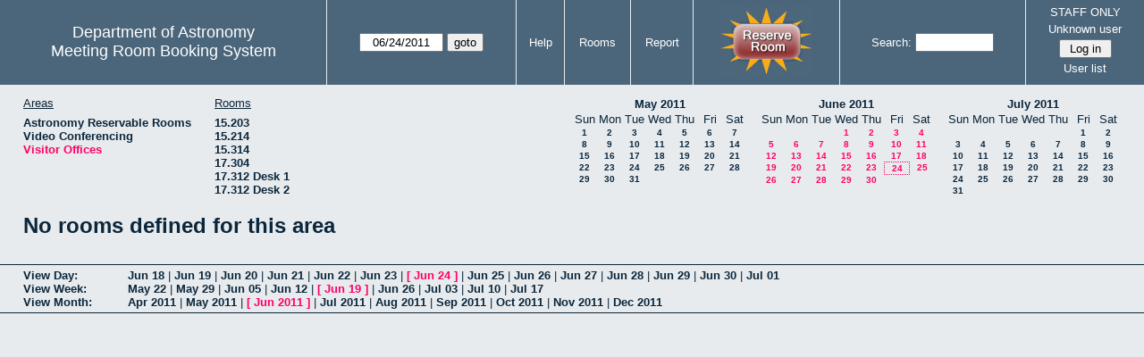

--- FILE ---
content_type: text/html; charset=utf-8
request_url: https://www.as.utexas.edu/meeting/month.php?year=2011&month=06&day=24&area=10&room=39
body_size: 26706
content:
<!DOCTYPE html>
<html>
  <head>
  <meta charset="utf-8">
    <link href="jquery/ui/css/sunny/jquery-ui-1.8.16.custom.css" rel="stylesheet" type="text/css">
    
    <link href="jquery/datatables/css/mrbs-page.css" rel="stylesheet" type="text/css">
    <link href="jquery/datatables/css/mrbs-table.css" rel="stylesheet" type="text/css">
    <link href="jquery/datatables/css/ColReorder.css" rel="stylesheet" type="text/css">
    <link href="jquery/datatables/css/ColVis.css" rel="stylesheet" type="text/css">
    
    <link rel="stylesheet" href="mrbs.css.php" type="text/css">
    <link rel="stylesheet" media="print" href="mrbs-print.css.php" type="text/css">

    <!--[if IE]>
    <link rel="stylesheet" href="mrbs-ie.css" type="text/css">
    <![endif]-->
    <!--[if IE 8]>
    <link rel="stylesheet" href="mrbs-ie8.css" type="text/css">
    <![endif]-->
    <!--[if lte IE 8]>
    <link rel="stylesheet" href="mrbs-ielte8.css" type="text/css">
    <![endif]-->
    <!--[if lte IE 7]>
    <link rel="stylesheet" href="mrbs-ielte7.css.php" type="text/css">
    <![endif]-->
    <!--[if lte IE 6]>
    <link rel="stylesheet" href="mrbs-ielte6.css" type="text/css">
    <![endif]-->
    
    <meta name="robots" content="noindex">
    <title>Meeting Room Booking System</title>

        
    <script type="text/javascript" src="jquery/jquery-1.6.4.min.js"></script>
    <script type="text/javascript" src="jquery/ui/jquery-ui-1.8.16.custom.min.js"></script>
    <script type="text/javascript" src="jquery/ui/jquery-ui-i18n.js"></script>
        <script type="text/javascript" src="jquery/ui/jquery-ui-datepicker-en.js"></script>
    <script type="text/javascript" src="jquery/ui/jquery-ui-datepicker-en-US.js"></script>
     
        <script type="text/javascript">
      //<![CDATA[
      var lteIE6 = false;
      //]]>
    </script>
    <!--[if lte IE 6]>
    <script type="text/javascript">
      //<![CDATA[
      var lteIE6 = true;
      //]]>
    </script>
    <![endif]-->
    
        <script type="text/javascript">
      //<![CDATA[
      var lteIE7 = false;
      //]]>
    </script>
    <!--[if lte IE 7]>
    <script type="text/javascript">
      //<![CDATA[
      var lteIE7 = true;
      //]]>
    </script>
    <![endif]-->
    
        <script type="text/javascript">
      //<![CDATA[
      var lteIE8 = false;
      //]]>
    </script>
    <!--[if lte IE 8]>
    <script type="text/javascript">
      //<![CDATA[
      var lteIE8 = true;
      //]]>
    </script>
    <![endif]-->
      
        <script type="text/javascript">

//<![CDATA[

function getErrorList(errors)
{
  var result = {html: '', text: ''};
  var patternSpan = /<span[\s\S]*span>/gi;
  var patternTags = /<\S[^><]*>/g;
  result.html += "<ul>";
  for (var i=0; i<errors.length; i++)
  {
    result.html += "<li>" + errors[i] + "<\/li>";
    result.text += '(' + (i+1).toString() + ') ';
        result.text += errors[i].replace(patternSpan, '').replace(patternTags, '') + "  \n";
  }
  result.html += "<\/ul>";
  return result;
}

$(function() {
  $.datepicker.setDefaults($.datepicker.regional['en']);
$.datepicker.setDefaults($.datepicker.regional['en']);
  $.datepicker.setDefaults({
    showOtherMonths: true,
    selectOtherMonths: true,
    changeMonth: true,
    changeYear: true,
    duration: 'fast',
    showWeek: false,
    firstDay: 0,
    altFormat: 'yy-mm-dd',
    onClose: function(dateText, inst) {datepicker_close(dateText, inst);}
  });
});


function datepicker_close(dateText, inst, formId)
{
  var alt_id = inst.id + '_alt';
  var date = document.getElementById(alt_id).value.split('-');
  document.getElementById(alt_id + '_year').value  = date[0];
  document.getElementById(alt_id + '_month').value = date[1];
  document.getElementById(alt_id + '_day').value   = date[2];
  document.getElementById(inst.id).blur();
    if (formId)
  {
    var form = document.getElementById(formId);
    form.submit();
  }
}




$(window).load(function() {

    // if there's a logon box, set the username input field in focus
  var logonForm = document.getElementById('logon');
  if (logonForm && logonForm.NewUserName)
  {
    logonForm.NewUserName.focus();
  }
  
    if (!lteIE6)
  {
    $('<input>').attr({
        type: 'hidden',
        name: 'datatable',
        value: '1'
      }).appendTo('#header_search');
  }
  

      if (lteIE6)
    {
      var dayWeekTable = $('#day_main, #week_main');
      dayWeekTable.find('td.new')
        .hover(function() {
            $(this).not('.multiple_booking').toggleClass('new_hover');
          });
      dayWeekTable.find('td')
        .hover(function() {
            $(this).parent().find('td.row_labels').toggleClass('row_labels_hover');
          });
      $('#month_main .valid a.new_booking')
        .parent().parent()
        .hover(function() {
            $(this).toggleClass('valid_hover');
          });
    }                             
                                     
    
});


//]]>
    </script>
  </head>
  <body class="non_js month">
    <script type="text/javascript">
      //<![CDATA[
      $('body').addClass('js').removeClass('non_js');
      //]]>
    </script> 

    <div class="screenonly">


  <table id="banner">
    <tr>
      <td id="company">
        <div>
          <div id="logo">
<span>Department of Astronomy</span>
</div>
          <div id="mrbs">
            <a href="index.php">Meeting Room Booking System</a>
          </div>
        </div>
      </td>
      
      <td>
        <form action="day.php" method="get" id="Form1">
          <div>
            <span id="dateselector">
<select name="day">
<option>1</option>
<option>2</option>
<option>3</option>
<option>4</option>
<option>5</option>
<option>6</option>
<option>7</option>
<option>8</option>
<option>9</option>
<option>10</option>
<option>11</option>
<option>12</option>
<option>13</option>
<option>14</option>
<option>15</option>
<option>16</option>
<option>17</option>
<option>18</option>
<option>19</option>
<option>20</option>
<option>21</option>
<option>22</option>
<option>23</option>
<option selected="selected">24</option>
<option>25</option>
<option>26</option>
<option>27</option>
<option>28</option>
<option>29</option>
<option>30</option>
<option>31</option>
</select>
<select name="month">
<option value="1">Jan</option>
<option value="2">Feb</option>
<option value="3">Mar</option>
<option value="4">Apr</option>
<option value="5">May</option>
<option value="6" selected="selected">Jun</option>
<option value="7">Jul</option>
<option value="8">Aug</option>
<option value="9">Sep</option>
<option value="10">Oct</option>
<option value="11">Nov</option>
<option value="12">Dec</option>
</select>
<select name="year">
<option value="2006">2006</option>
<option value="2007">2007</option>
<option value="2008">2008</option>
<option value="2009">2009</option>
<option value="2010">2010</option>
<option value="2011" selected="selected">2011</option>
<option value="2012">2012</option>
<option value="2013">2013</option>
<option value="2014">2014</option>
<option value="2015">2015</option>
<option value="2016">2016</option>
<option value="2017">2017</option>
<option value="2018">2018</option>
<option value="2019">2019</option>
<option value="2020">2020</option>
<option value="2021">2021</option>
<option value="2022">2022</option>
<option value="2023">2023</option>
<option value="2024">2024</option>
<option value="2025">2025</option>
<option value="2026">2026</option>
<option value="2027">2027</option>
<option value="2028">2028</option>
<option value="2029">2029</option>
<option value="2030">2030</option>
<option value="2031">2031</option>
</select>
</span>
  <script type="text/javascript">

  $(function() {
    $("#datepicker").datepicker({yearRange: '2006:2031',
                                                       altField: '#datepicker_alt'
                                                       , onClose: function(dateText, inst) {datepicker_close(dateText, inst, 'Form1');}                                                      });
        var initial_date = new Date(2011, 5, 24);
    var dateFormat = $("#datepicker").datepicker( "option", "dateFormat" );
    document.getElementById('datepicker').value = $.datepicker.formatDate(dateFormat, initial_date);
    document.getElementById('datepicker_alt_day').value = 24;
    document.getElementById('datepicker_alt_month').value = 6;
    document.getElementById('datepicker_alt_year').value = 2011;
    $(".ui-datepicker").draggable();
  });
 
  
  var dateselector = document.getElementById('dateselector');
  var datepicker_html = '<input class="date" type="text" id="datepicker">\n';
    datepicker_html += '<input type="hidden" id="datepicker_alt"'
  datepicker_html += ' name="_alt"';
  datepicker_html += ' value="2011-6-24"';
  datepicker_html += ' disabled="disabled">\n';
    datepicker_html += '<input type="hidden" id="datepicker_alt_day" name="day">\n';
  datepicker_html += '<input type="hidden" id="datepicker_alt_month" name="month">\n';
  datepicker_html += '<input type="hidden" id="datepicker_alt_year" name="year">\n';
  dateselector.innerHTML = datepicker_html;
  
  </script>
  <input type="hidden" name="area" value="10">
<input type="hidden" name="room" value="39">
<input type="submit" value="goto">
           </div>
        </form>
              </td>
      <td>
<a href="help.php?day=24&amp;month=6&amp;year=2011&amp;area=10&amp;room=39">Help</a>
</td>
<td>
<a href="admin.php?day=24&amp;month=6&amp;year=2011&amp;area=10&amp;room=39">Rooms</a>
</td>
<td>
<a href="report.php?day=24&amp;month=6&amp;year=2011&amp;area=10&amp;room=39">Report</a>
</td>
      
      <td style="background-color: #4b667b;">
      <a href="https://utexas.qualtrics.com/jfe/form/SV_b3MyFhuuGiKqZlc" target="_blank"><img border=0 width=105 height=80 src="images/book1.jpg" alt="book meeting room"></a>
      </td>
      <td>
        <form id="header_search" method="get" action="search.php">
          <div>
            <a href="search.php?advanced=1">Search:</a>
            <input type="text"   name="search_str" value="">
            <input type="hidden" name="day"        value="24">
            <input type="hidden" name="month"      value="6">
            <input type="hidden" name="year"       value="2011">
            <input type="hidden" name="area" value="10">
<input type="hidden" name="room" value="39">
          </div>
        </form>
      </td>
      
      <td>
STAFF ONLY
<div id="logon_box">
                <a href="">Unknown user</a>
                <form method="post" action="admin.php">
                  <div>
                    <input type="hidden" name="TargetURL" value="month.php?year=2011&amp;month=06&amp;day=24&amp;area=10&amp;room=39">
                    <input type="hidden" name="Action" value="QueryName">
                    <input type="submit" value=" Log in ">
                  </div>
                </form>
<a href="edit_users.php">User list</a>
</div>
</td>
    </tr>
  </table>
</div>

<div id="contents">
<div id="dwm_header" class="screenonly">
<div id="dwm_areas">
<h3>Areas</h3>
<ul>
<li><a href="month.php?year=2011&amp;month=6&amp;day=24&amp;area=2"><span>Astronomy Reservable Rooms</span></a></li>
<li><a href="month.php?year=2011&amp;month=6&amp;day=24&amp;area=9"><span>Video Conferencing</span></a></li>
<li><a href="month.php?year=2011&amp;month=6&amp;day=24&amp;area=10"><span class="current">Visitor Offices</span></a></li>
</ul>
</div>
<div id="dwm_rooms">
<h3>Rooms</h3><ul>
<li><a href="month.php?year=2011&amp;month=6&amp;day=24&amp;area=10&amp;room=57"><span>15.203</span></a></li>
<li><a href="month.php?year=2011&amp;month=6&amp;day=24&amp;area=10&amp;room=49"><span>15.214</span></a></li>
<li><a href="month.php?year=2011&amp;month=6&amp;day=24&amp;area=10&amp;room=53"><span>15.314</span></a></li>
<li><a href="month.php?year=2011&amp;month=6&amp;day=24&amp;area=10&amp;room=38"><span>17.304</span></a></li>
<li><a href="month.php?year=2011&amp;month=6&amp;day=24&amp;area=10&amp;room=55"><span>17.312 Desk 1</span></a></li>
<li><a href="month.php?year=2011&amp;month=6&amp;day=24&amp;area=10&amp;room=56"><span>17.312 Desk 2</span></a></li>
</ul>
</div>
<div id="cals" class="screenonly">
<div id="cal_last">
<table class="calendar">
<thead>
<tr>
<th colspan="7"><a href="month.php?year=2011&amp;month=05&amp;day=24&amp;area=10&amp;room=39">May&nbsp;2011</a></th>
</tr>
<tr>
<th>Sun</th>
<th>Mon</th>
<th>Tue</th>
<th>Wed</th>
<th>Thu</th>
<th>Fri</th>
<th>Sat</th>
</tr>
</thead>
<tbody>
<tr>
<td><a href="month.php?year=2011&amp;month=05&amp;day=1&amp;area=10&amp;room=39">1</a></td>
<td><a href="month.php?year=2011&amp;month=05&amp;day=2&amp;area=10&amp;room=39">2</a></td>
<td><a href="month.php?year=2011&amp;month=05&amp;day=3&amp;area=10&amp;room=39">3</a></td>
<td><a href="month.php?year=2011&amp;month=05&amp;day=4&amp;area=10&amp;room=39">4</a></td>
<td><a href="month.php?year=2011&amp;month=05&amp;day=5&amp;area=10&amp;room=39">5</a></td>
<td><a href="month.php?year=2011&amp;month=05&amp;day=6&amp;area=10&amp;room=39">6</a></td>
<td><a href="month.php?year=2011&amp;month=05&amp;day=7&amp;area=10&amp;room=39">7</a></td>
</tr>
<tr>
<td><a href="month.php?year=2011&amp;month=05&amp;day=8&amp;area=10&amp;room=39">8</a></td>
<td><a href="month.php?year=2011&amp;month=05&amp;day=9&amp;area=10&amp;room=39">9</a></td>
<td><a href="month.php?year=2011&amp;month=05&amp;day=10&amp;area=10&amp;room=39">10</a></td>
<td><a href="month.php?year=2011&amp;month=05&amp;day=11&amp;area=10&amp;room=39">11</a></td>
<td><a href="month.php?year=2011&amp;month=05&amp;day=12&amp;area=10&amp;room=39">12</a></td>
<td><a href="month.php?year=2011&amp;month=05&amp;day=13&amp;area=10&amp;room=39">13</a></td>
<td><a href="month.php?year=2011&amp;month=05&amp;day=14&amp;area=10&amp;room=39">14</a></td>
</tr>
<tr>
<td><a href="month.php?year=2011&amp;month=05&amp;day=15&amp;area=10&amp;room=39">15</a></td>
<td><a href="month.php?year=2011&amp;month=05&amp;day=16&amp;area=10&amp;room=39">16</a></td>
<td><a href="month.php?year=2011&amp;month=05&amp;day=17&amp;area=10&amp;room=39">17</a></td>
<td><a href="month.php?year=2011&amp;month=05&amp;day=18&amp;area=10&amp;room=39">18</a></td>
<td><a href="month.php?year=2011&amp;month=05&amp;day=19&amp;area=10&amp;room=39">19</a></td>
<td><a href="month.php?year=2011&amp;month=05&amp;day=20&amp;area=10&amp;room=39">20</a></td>
<td><a href="month.php?year=2011&amp;month=05&amp;day=21&amp;area=10&amp;room=39">21</a></td>
</tr>
<tr>
<td><a href="month.php?year=2011&amp;month=05&amp;day=22&amp;area=10&amp;room=39">22</a></td>
<td><a href="month.php?year=2011&amp;month=05&amp;day=23&amp;area=10&amp;room=39">23</a></td>
<td><a href="month.php?year=2011&amp;month=05&amp;day=24&amp;area=10&amp;room=39">24</a></td>
<td><a href="month.php?year=2011&amp;month=05&amp;day=25&amp;area=10&amp;room=39">25</a></td>
<td><a href="month.php?year=2011&amp;month=05&amp;day=26&amp;area=10&amp;room=39">26</a></td>
<td><a href="month.php?year=2011&amp;month=05&amp;day=27&amp;area=10&amp;room=39">27</a></td>
<td><a href="month.php?year=2011&amp;month=05&amp;day=28&amp;area=10&amp;room=39">28</a></td>
</tr>
<tr>
<td><a href="month.php?year=2011&amp;month=05&amp;day=29&amp;area=10&amp;room=39">29</a></td>
<td><a href="month.php?year=2011&amp;month=05&amp;day=30&amp;area=10&amp;room=39">30</a></td>
<td><a href="month.php?year=2011&amp;month=05&amp;day=31&amp;area=10&amp;room=39">31</a></td>
<td>&nbsp;</td>
<td>&nbsp;</td>
<td>&nbsp;</td>
<td>&nbsp;</td>
</tr>
</tbody>
</table>
</div>
<div id="cal_this">
<table class="calendar">
<thead>
<tr>
<th colspan="7"><a href="month.php?year=2011&amp;month=06&amp;day=24&amp;area=10&amp;room=39">June&nbsp;2011</a></th>
</tr>
<tr>
<th>Sun</th>
<th>Mon</th>
<th>Tue</th>
<th>Wed</th>
<th>Thu</th>
<th>Fri</th>
<th>Sat</th>
</tr>
</thead>
<tbody>
<tr>
<td>&nbsp;</td>
<td>&nbsp;</td>
<td>&nbsp;</td>
<td><a class="current" href="month.php?year=2011&amp;month=06&amp;day=1&amp;area=10&amp;room=39">1</a></td>
<td><a class="current" href="month.php?year=2011&amp;month=06&amp;day=2&amp;area=10&amp;room=39">2</a></td>
<td><a class="current" href="month.php?year=2011&amp;month=06&amp;day=3&amp;area=10&amp;room=39">3</a></td>
<td><a class="current" href="month.php?year=2011&amp;month=06&amp;day=4&amp;area=10&amp;room=39">4</a></td>
</tr>
<tr>
<td><a class="current" href="month.php?year=2011&amp;month=06&amp;day=5&amp;area=10&amp;room=39">5</a></td>
<td><a class="current" href="month.php?year=2011&amp;month=06&amp;day=6&amp;area=10&amp;room=39">6</a></td>
<td><a class="current" href="month.php?year=2011&amp;month=06&amp;day=7&amp;area=10&amp;room=39">7</a></td>
<td><a class="current" href="month.php?year=2011&amp;month=06&amp;day=8&amp;area=10&amp;room=39">8</a></td>
<td><a class="current" href="month.php?year=2011&amp;month=06&amp;day=9&amp;area=10&amp;room=39">9</a></td>
<td><a class="current" href="month.php?year=2011&amp;month=06&amp;day=10&amp;area=10&amp;room=39">10</a></td>
<td><a class="current" href="month.php?year=2011&amp;month=06&amp;day=11&amp;area=10&amp;room=39">11</a></td>
</tr>
<tr>
<td><a class="current" href="month.php?year=2011&amp;month=06&amp;day=12&amp;area=10&amp;room=39">12</a></td>
<td><a class="current" href="month.php?year=2011&amp;month=06&amp;day=13&amp;area=10&amp;room=39">13</a></td>
<td><a class="current" href="month.php?year=2011&amp;month=06&amp;day=14&amp;area=10&amp;room=39">14</a></td>
<td><a class="current" href="month.php?year=2011&amp;month=06&amp;day=15&amp;area=10&amp;room=39">15</a></td>
<td><a class="current" href="month.php?year=2011&amp;month=06&amp;day=16&amp;area=10&amp;room=39">16</a></td>
<td><a class="current" href="month.php?year=2011&amp;month=06&amp;day=17&amp;area=10&amp;room=39">17</a></td>
<td><a class="current" href="month.php?year=2011&amp;month=06&amp;day=18&amp;area=10&amp;room=39">18</a></td>
</tr>
<tr>
<td><a class="current" href="month.php?year=2011&amp;month=06&amp;day=19&amp;area=10&amp;room=39">19</a></td>
<td><a class="current" href="month.php?year=2011&amp;month=06&amp;day=20&amp;area=10&amp;room=39">20</a></td>
<td><a class="current" href="month.php?year=2011&amp;month=06&amp;day=21&amp;area=10&amp;room=39">21</a></td>
<td><a class="current" href="month.php?year=2011&amp;month=06&amp;day=22&amp;area=10&amp;room=39">22</a></td>
<td><a class="current" href="month.php?year=2011&amp;month=06&amp;day=23&amp;area=10&amp;room=39">23</a></td>
<td id="sticky_day"><a class="current" href="month.php?year=2011&amp;month=06&amp;day=24&amp;area=10&amp;room=39">24</a></td>
<td><a class="current" href="month.php?year=2011&amp;month=06&amp;day=25&amp;area=10&amp;room=39">25</a></td>
</tr>
<tr>
<td><a class="current" href="month.php?year=2011&amp;month=06&amp;day=26&amp;area=10&amp;room=39">26</a></td>
<td><a class="current" href="month.php?year=2011&amp;month=06&amp;day=27&amp;area=10&amp;room=39">27</a></td>
<td><a class="current" href="month.php?year=2011&amp;month=06&amp;day=28&amp;area=10&amp;room=39">28</a></td>
<td><a class="current" href="month.php?year=2011&amp;month=06&amp;day=29&amp;area=10&amp;room=39">29</a></td>
<td><a class="current" href="month.php?year=2011&amp;month=06&amp;day=30&amp;area=10&amp;room=39">30</a></td>
<td>&nbsp;</td>
<td>&nbsp;</td>
</tr>
</tbody>
</table>
</div>
<div id="cal_next">
<table class="calendar">
<thead>
<tr>
<th colspan="7"><a href="month.php?year=2011&amp;month=07&amp;day=24&amp;area=10&amp;room=39">July&nbsp;2011</a></th>
</tr>
<tr>
<th>Sun</th>
<th>Mon</th>
<th>Tue</th>
<th>Wed</th>
<th>Thu</th>
<th>Fri</th>
<th>Sat</th>
</tr>
</thead>
<tbody>
<tr>
<td>&nbsp;</td>
<td>&nbsp;</td>
<td>&nbsp;</td>
<td>&nbsp;</td>
<td>&nbsp;</td>
<td><a href="month.php?year=2011&amp;month=07&amp;day=1&amp;area=10&amp;room=39">1</a></td>
<td><a href="month.php?year=2011&amp;month=07&amp;day=2&amp;area=10&amp;room=39">2</a></td>
</tr>
<tr>
<td><a href="month.php?year=2011&amp;month=07&amp;day=3&amp;area=10&amp;room=39">3</a></td>
<td><a href="month.php?year=2011&amp;month=07&amp;day=4&amp;area=10&amp;room=39">4</a></td>
<td><a href="month.php?year=2011&amp;month=07&amp;day=5&amp;area=10&amp;room=39">5</a></td>
<td><a href="month.php?year=2011&amp;month=07&amp;day=6&amp;area=10&amp;room=39">6</a></td>
<td><a href="month.php?year=2011&amp;month=07&amp;day=7&amp;area=10&amp;room=39">7</a></td>
<td><a href="month.php?year=2011&amp;month=07&amp;day=8&amp;area=10&amp;room=39">8</a></td>
<td><a href="month.php?year=2011&amp;month=07&amp;day=9&amp;area=10&amp;room=39">9</a></td>
</tr>
<tr>
<td><a href="month.php?year=2011&amp;month=07&amp;day=10&amp;area=10&amp;room=39">10</a></td>
<td><a href="month.php?year=2011&amp;month=07&amp;day=11&amp;area=10&amp;room=39">11</a></td>
<td><a href="month.php?year=2011&amp;month=07&amp;day=12&amp;area=10&amp;room=39">12</a></td>
<td><a href="month.php?year=2011&amp;month=07&amp;day=13&amp;area=10&amp;room=39">13</a></td>
<td><a href="month.php?year=2011&amp;month=07&amp;day=14&amp;area=10&amp;room=39">14</a></td>
<td><a href="month.php?year=2011&amp;month=07&amp;day=15&amp;area=10&amp;room=39">15</a></td>
<td><a href="month.php?year=2011&amp;month=07&amp;day=16&amp;area=10&amp;room=39">16</a></td>
</tr>
<tr>
<td><a href="month.php?year=2011&amp;month=07&amp;day=17&amp;area=10&amp;room=39">17</a></td>
<td><a href="month.php?year=2011&amp;month=07&amp;day=18&amp;area=10&amp;room=39">18</a></td>
<td><a href="month.php?year=2011&amp;month=07&amp;day=19&amp;area=10&amp;room=39">19</a></td>
<td><a href="month.php?year=2011&amp;month=07&amp;day=20&amp;area=10&amp;room=39">20</a></td>
<td><a href="month.php?year=2011&amp;month=07&amp;day=21&amp;area=10&amp;room=39">21</a></td>
<td><a href="month.php?year=2011&amp;month=07&amp;day=22&amp;area=10&amp;room=39">22</a></td>
<td><a href="month.php?year=2011&amp;month=07&amp;day=23&amp;area=10&amp;room=39">23</a></td>
</tr>
<tr>
<td><a href="month.php?year=2011&amp;month=07&amp;day=24&amp;area=10&amp;room=39">24</a></td>
<td><a href="month.php?year=2011&amp;month=07&amp;day=25&amp;area=10&amp;room=39">25</a></td>
<td><a href="month.php?year=2011&amp;month=07&amp;day=26&amp;area=10&amp;room=39">26</a></td>
<td><a href="month.php?year=2011&amp;month=07&amp;day=27&amp;area=10&amp;room=39">27</a></td>
<td><a href="month.php?year=2011&amp;month=07&amp;day=28&amp;area=10&amp;room=39">28</a></td>
<td><a href="month.php?year=2011&amp;month=07&amp;day=29&amp;area=10&amp;room=39">29</a></td>
<td><a href="month.php?year=2011&amp;month=07&amp;day=30&amp;area=10&amp;room=39">30</a></td>
</tr>
<tr>
<td><a href="month.php?year=2011&amp;month=07&amp;day=31&amp;area=10&amp;room=39">31</a></td>
<td>&nbsp;</td>
<td>&nbsp;</td>
<td>&nbsp;</td>
<td>&nbsp;</td>
<td>&nbsp;</td>
<td>&nbsp;</td>
</tr>
</tbody>
</table>
</div>
</div>
</div>
<h1>No rooms defined for this area</h1></div><div class="screenonly trailer" id="trailer">
<div id="viewday">
<div class="trailer_label">
<a href="day.php?year=2011&amp;month=6&amp;day=24&amp;area=10&amp;room=39">View Day:</a>
</div>
<div class="trailer_links">
<span><a href="day.php?year=2011&amp;month=06&amp;day=18&amp;area=10&amp;room=39">Jun 18</a></span>
 | <span><a href="day.php?year=2011&amp;month=06&amp;day=19&amp;area=10&amp;room=39">Jun 19</a></span>
 | <span><a href="day.php?year=2011&amp;month=06&amp;day=20&amp;area=10&amp;room=39">Jun 20</a></span>
 | <span><a href="day.php?year=2011&amp;month=06&amp;day=21&amp;area=10&amp;room=39">Jun 21</a></span>
 | <span><a href="day.php?year=2011&amp;month=06&amp;day=22&amp;area=10&amp;room=39">Jun 22</a></span>
 | <span><a href="day.php?year=2011&amp;month=06&amp;day=23&amp;area=10&amp;room=39">Jun 23</a></span>
 | <span class="current">[ <a href="day.php?year=2011&amp;month=06&amp;day=24&amp;area=10&amp;room=39">Jun 24</a> ]</span>
 | <span><a href="day.php?year=2011&amp;month=06&amp;day=25&amp;area=10&amp;room=39">Jun 25</a></span>
 | <span><a href="day.php?year=2011&amp;month=06&amp;day=26&amp;area=10&amp;room=39">Jun 26</a></span>
 | <span><a href="day.php?year=2011&amp;month=06&amp;day=27&amp;area=10&amp;room=39">Jun 27</a></span>
 | <span><a href="day.php?year=2011&amp;month=06&amp;day=28&amp;area=10&amp;room=39">Jun 28</a></span>
 | <span><a href="day.php?year=2011&amp;month=06&amp;day=29&amp;area=10&amp;room=39">Jun 29</a></span>
 | <span><a href="day.php?year=2011&amp;month=06&amp;day=30&amp;area=10&amp;room=39">Jun 30</a></span>
 | <span><a href="day.php?year=2011&amp;month=07&amp;day=01&amp;area=10&amp;room=39">Jul 01</a></span>
</div>
</div>
<div id="viewweek">
<div class="trailer_label">
<a href="week.php?year=2011&amp;month=6&amp;day=24&amp;area=10&amp;room=39">View Week:</a>
</div>
<div class="trailer_links">
  <a href="week.php?year=2011&amp;month=05&amp;day=27&amp;area=10&amp;room=39">May 22</a>
 |   <a href="week.php?year=2011&amp;month=06&amp;day=03&amp;area=10&amp;room=39">May 29</a>
 |   <a href="week.php?year=2011&amp;month=06&amp;day=10&amp;area=10&amp;room=39">Jun 05</a>
 |   <a href="week.php?year=2011&amp;month=06&amp;day=17&amp;area=10&amp;room=39">Jun 12</a>
 | <span class="current">
[   <a href="week.php?year=2011&amp;month=06&amp;day=24&amp;area=10&amp;room=39">Jun 19</a>
]</span>
 |   <a href="week.php?year=2011&amp;month=07&amp;day=01&amp;area=10&amp;room=39">Jun 26</a>
 |   <a href="week.php?year=2011&amp;month=07&amp;day=08&amp;area=10&amp;room=39">Jul 03</a>
 |   <a href="week.php?year=2011&amp;month=07&amp;day=15&amp;area=10&amp;room=39">Jul 10</a>
 |   <a href="week.php?year=2011&amp;month=07&amp;day=22&amp;area=10&amp;room=39">Jul 17</a>
</div>
</div>
<div id="viewmonth">
<div class="trailer_label">
<a href="month.php?year=2011&amp;month=6&amp;day=24&amp;area=10&amp;room=39">View Month:</a>
</div>
<div class="trailer_links">
  <a href="month.php?year=2011&amp;month=04&amp;day=24&amp;area=10&amp;room=39">Apr 2011</a>
 |   <a href="month.php?year=2011&amp;month=05&amp;day=24&amp;area=10&amp;room=39">May 2011</a>
 | <span class="current">
[   <a href="month.php?year=2011&amp;month=06&amp;day=24&amp;area=10&amp;room=39">Jun 2011</a>
]</span>
 |   <a href="month.php?year=2011&amp;month=07&amp;day=24&amp;area=10&amp;room=39">Jul 2011</a>
 |   <a href="month.php?year=2011&amp;month=08&amp;day=24&amp;area=10&amp;room=39">Aug 2011</a>
 |   <a href="month.php?year=2011&amp;month=09&amp;day=24&amp;area=10&amp;room=39">Sep 2011</a>
 |   <a href="month.php?year=2011&amp;month=10&amp;day=24&amp;area=10&amp;room=39">Oct 2011</a>
 |   <a href="month.php?year=2011&amp;month=11&amp;day=24&amp;area=10&amp;room=39">Nov 2011</a>
 |   <a href="month.php?year=2011&amp;month=12&amp;day=24&amp;area=10&amp;room=39">Dec 2011</a>
</div>
</div>
</div>
  </body>
</html>
